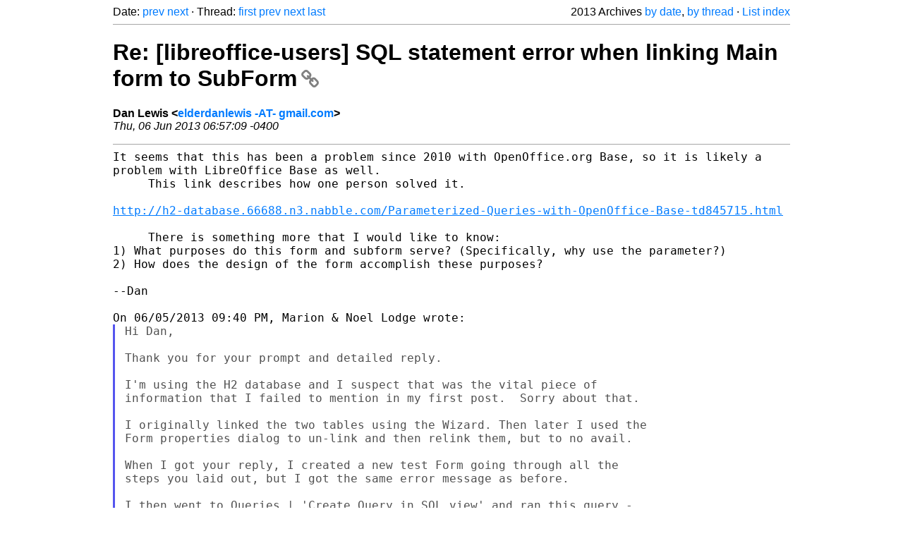

--- FILE ---
content_type: text/html
request_url: https://listarchives.libreoffice.org/global/users/2013/msg04109.html
body_size: 4303
content:
<!-- MHonArc v2.6.19+ -->
<!--X-Head-End-->
<!DOCTYPE html>
<html lang="en">
<head>
 <meta charset="UTF-8">
 <meta name="viewport" content="width=device-width, initial-scale=1.0">
 <title>Re: [libreoffice-users] SQL statement error when linking Main form to SubForm &ndash; The Document Foundation Mailing List Archives</title>
 <link href="/mhonarc.css" rel="stylesheet">
 <link href="/css/font-awesome.min.css" rel="stylesheet">
 <link href="https://listarchives.tdf.io/i/6hN4gD7i5LXyy865GFjuPSON" rel="bookmark"/>
</head>
<body>
 <div class="container">
<!--X-Body-Begin-->
<!--X-User-Header-->
<!--X-User-Header-End-->
<!--X-TopPNI-->
 <div class="topnav">
  Date: <a class="button" href="msg04108.html" title="Subject: Re: [libreoffice-users] SQL statement error when linking Main form to SubForm&#10;From: Marion &amp; Noel Lodge&#10;Date: Thu, 6 Jun 2013 11:40:30 +1000">prev</a> <a class="button" href="msg04110.html" title="Subject: [libreoffice-users] font behavior in Calc&#10;From: Thomas Blasejewicz&#10;Date: Thu, 06 Jun 2013 20:22:53 +0900">next</a> &middot;
  Thread: <a class="button" href="msg04089.html" title="Subject: [libreoffice-users] SQL statement error when linking Main form to SubForm&#10;From: Marion &amp; Noel Lodge&#10;Date: Wed, 5 Jun 2013 16:29:28 +1000">first</a> <a class="button" href="msg04108.html" title="Subject: Re: [libreoffice-users] SQL statement error when linking Main form to SubForm&#10;From: Marion &amp; Noel Lodge&#10;Date: Thu, 6 Jun 2013 11:40:30 +1000">prev</a> <a class="button" href="msg04112.html" title="Subject: Re: [libreoffice-users] SQL statement error when linking Main form to SubForm&#10;From: Marion &amp; Noel Lodge&#10;Date: Thu, 6 Jun 2013 22:21:33 +1000">next</a> <a class="button" href="msg04319.html" title="Subject: Re: [libreoffice-users] SQL statement error when linking Main form to SubForm&#10;From: Marion &amp; Noel Lodge&#10;Date: Tue, 11 Jun 2013 18:54:39 +1000">last</a>
  <div class="topnav-right">
   2013 Archives <a href="mail22.html#04109">by date</a>,
   <a href="thrd22.html#04109">by thread</a> &middot;
   <a href="./..">List index</a>
  </div>
 </div>
 <hr>

<!--X-TopPNI-End-->
<!--X-MsgBody-->
<!--X-Subject-Header-Begin-->
 <h1><a href="https://listarchives.tdf.io/i/6hN4gD7i5LXyy865GFjuPSON" title="Permalink: Re: [libreoffice-users] SQL statement error when linking Main form to SubForm" rel="bookmark" class="permalink">Re: [libreoffice-users] SQL statement error when linking Main form to SubForm<i class="fa fa-link"></i></a></h1>
<!--X-Subject-Header-End-->
<!--X-Head-of-Message-->
<ul class="msgfields">
<li><!--From--> <b>Dan Lewis &lt;<a href="mailto:users@global.libreoffice.org?Subject=Re:%20%5Blibreoffice-users%5D%20SQL%20statement%20error%20when%20linking%20Main%20form%20to%20SubForm&In-Reply-To=51B06B05.1060505%40gmail.com">elderdanlewis -AT- gmail.com</a>&gt;</b></li>
<li><!--Date--> <i>Thu, 06 Jun 2013 06:57:09 -0400</i></li>
</ul>
<!--X-Head-of-Message-End-->
<!--X-Head-Body-Sep-Begin-->
<hr>
<!--X-Head-Body-Sep-End-->
<!--X-Body-of-Message-->
<tt>     It seems that this has been a problem since 2010 with 
</tt><tt>OpenOffice.org Base, so it is likely a problem with LibreOffice Base as 
</tt><tt>well.
</tt><pre style="margin: 0em;">
     This link describes how one person solved it.

<a  rel="nofollow" href="http://h2-database.66688.n3.nabble.com/Parameterized-Queries-with-OpenOffice-Base-td845715.html">http://h2-database.66688.n3.nabble.com/Parameterized-Queries-with-OpenOffice-Base-td845715.html</a>

     There is something more that I would like to know:
</pre><tt> 1) What purposes do this form and subform serve? (Specifically, why 
</tt><tt>use the parameter?)
</tt><pre style="margin: 0em;">
2) How does the design of the form accomplish these purposes?

--Dan

On 06/05/2013 09:40 PM, Marion &amp; Noel Lodge wrote:
</pre><blockquote class="mhquote"><pre style="margin: 0em;">
Hi Dan,

Thank you for your prompt and detailed reply.

I'm using the H2 database and I suspect that was the vital piece of
information that I failed to mention in my first post.  Sorry about that.

I originally linked the two tables using the Wizard. Then later I used the
Form properties dialog to un-link and then relink them, but to no avail.

When I got your reply, I created a new test Form going through all the
steps you laid out, but I got the same error message as before.

I then went to Queries | 'Create Query in SQL view' and ran this query -

SELECT * FROM &quot;LUCROLLS&quot;.&quot;PUBLIC&quot;.&quot;Roll&quot;
WHERE (&quot;FamilyKey&quot; = :link_from_FamilyID)

With the SQL button on, (Run SQL command directly), I got the same error.
With the button off I got a prompt to manually enter the value of
':link_from_FamilyID'.  Entering a 1 produced the same error as before.

I finally tried the query in a native, (HSQL not H2) database, (I changed
the table name to suit the other database), and when I manually entered a
suitable integer it worked!

So my conclusion is that setting Table links in a Base Form doesn't work
when using H2 as the database.  Is that right?

Thanks again for all your help - much appreciated.

Noel
--
Noel Lodge
lodgemn@gmail.com


On 5 June 2013 21:51, Dan Lewis &lt;elderdanlewis@gmail.com&gt; wrote:

</pre><blockquote class="mhquote"><pre style="margin: 0em;">
Onn 06/05/2013 02:29 AM, Marion &amp; Noel Lodge wrote:

</pre><blockquote class="mhquote"><pre style="margin: 0em;">
Hi,
I have a Form with families info in the Main Form and family members info
in a Sub Form. The Tables and relevant fields are -
Main Form (Families)
FamilyID     BIGINT     IDENTITY
&lt;Info fields follow&gt;

Sub Form (Roll)
RollID         BIGINT     IDENTITY
FamilyKey  BIGINT
&lt;Info fields follow&gt;

I have linked the forms using fields FamilyID and FamilyKey - a one to
many
link.  However I get the error -
The data content could not be loaded.
SQL Statement:
SELECT * FROM &quot;LUCROLLS&quot;.&quot;PUBLIC&quot;.&quot;Roll&quot;
WHERE (&quot;FamilyKey&quot; = :[*]link_from_FamilyID) [42001-139]

The problem seems to be the 'link_from_FamilyID' phrase.  I Googled 42001,
and all it says is that it is an invalid SQL Statement, but I don't know
what is wrong.  Even if I did, the SQL statement is generated by the
Wizard!  Is there a way of manually over riding the Wizard?  Failing that
I'll need to write a macro to filter the Roll records to achieve what I
want to happen.  But I shouldn't need to do this.  In another application
I
have previously got this sort of linking to work.

Can anybody see what I am doing wrong here?

I'm running LO version 3.5.6.2 and Windows 7.

Thanks,

Noel
--
Noel Lodge
lodgemn@gmail.com

</pre></blockquote><pre style="margin: 0em;">
      Needed information: How did you link these two tables? (Specific
steps please.) Are you using Base as the front end to another database?
Where did Base get the name &quot;LUCROLLS&quot;? (I know that &quot;PUBLIC&quot; is the schema
and 'Roll&quot; is the table name.) Is &quot;LUCROLLS&quot; the name of the database
perhaps?
      I created a database with two tables: Families and Roll. Families was
given the primary key, FamilyID (BIGINT). Roll was given two fields: RollID
(primary key, BIGINT), and FamilyKey (BIGINT). Using the Form Wizard, I
created a form with Families as the main form and Roll as the subform. Step
2: (Setup sub form) Clicked &quot;Add subform&quot; box. Clicked Next. Step 3: (Add
subform fields) Selected &quot;Table:Roll&quot; from the Tables or queries drop-down
list. Clicked the double right arrow to move all the fields from the table,
Roll, to the &quot;Fields in form&quot; list. Clicked Next. Step 4: (Get joined
fields) Select FamilyKey from the &quot;First joined subform field&quot; drop-down
list. Select FamilyID from the &quot;First joined main form field&quot; drop-down
list. Click Next. I then went through the rest of the steps of the Form
Wizard.
      Possible way to correct the situation: Edit the form.
Add the Form Controls toolbar. (View &gt; Toolbars &gt; Form Controls) The
fourth icon from the left is the Form tool (icon). But first control click
the FamilyKey field. Then click the Form tool. (The Form properties dialog
opens.) Click the Data tab. Click the ellipse (...) for &quot;Link master
fields&quot;. (The &quot;Linked fields&quot; dialog opens.) Select FamilyKey from the top
Roll drop-down list. Select FamilyID from the Families drop-down list.
Click OK. Close the Form Properties dialog. Save the Form. Save the
database.

--Dan

--
To unsubscribe e-mail to: 
users+unsubscribe@global.**libreoffice.org&lt;users%2Bunsubscribe@global.libreoffice.org&gt;
Problems? <a  rel="nofollow" href="http://www.libreoffice.org/**get-help/mailing-lists/how-to-**">http://www.libreoffice.org/**get-help/mailing-lists/how-to-**</a>
unsubscribe/&lt;<a  rel="nofollow" href="http://www.libreoffice.org/get-help/mailing-lists/how-to-unsubscribe/">http://www.libreoffice.org/get-help/mailing-lists/how-to-unsubscribe/</a>&gt;
Posting guidelines + more: <a  rel="nofollow" href="http://wiki.**documentfoundation.org/**">http://wiki.**documentfoundation.org/**</a>
Netiquette &lt;<a  rel="nofollow" href="http://wiki.documentfoundation.org/Netiquette">http://wiki.documentfoundation.org/Netiquette</a>&gt;
List archive: 
<a  rel="nofollow" href="http://listarchives.**libreoffice.org/global/users/">http://listarchives.**libreoffice.org/global/users/</a>&lt;<a  rel="nofollow" href="http://listarchives.libreoffice.org/global/users/">http://listarchives.libreoffice.org/global/users/</a>&gt;
All messages sent to this list will be publicly archived and cannot be
deleted


</pre></blockquote></blockquote><pre style="margin: 0em;">


--
To unsubscribe e-mail to: users+unsubscribe@global.libreoffice.org
Problems? <a  rel="nofollow" href="http://www.libreoffice.org/get-help/mailing-lists/how-to-unsubscribe/">http://www.libreoffice.org/get-help/mailing-lists/how-to-unsubscribe/</a>
Posting guidelines + more: <a  rel="nofollow" href="http://wiki.documentfoundation.org/Netiquette">http://wiki.documentfoundation.org/Netiquette</a>
List archive: <a  rel="nofollow" href="http://listarchives.libreoffice.org/global/users/">http://listarchives.libreoffice.org/global/users/</a>
All messages sent to this list will be publicly archived and cannot be deleted
</pre>
<!--X-Body-of-Message-End-->
<!--X-MsgBody-End-->
<!--X-Follow-Ups-->
<hr>
<h3 class="tslice">Context</h3>
<ul class="tslice">
  <li><a id="04089" href="msg04089.html" title="Subject: [libreoffice-users] SQL statement error when linking Main form to SubForm&#10;From: Marion &amp; Noel Lodge&#10;Date: Wed, 5 Jun 2013 16:29:28 +1000">[libreoffice-users] SQL statement error when linking Main form to SubForm</a> &middot; <em>Marion &amp; Noel Lodge</em>
<ul>
  <li><a id="04095" href="msg04095.html" title="Subject: Re: [libreoffice-users] SQL statement error when linking Main form to SubForm&#10;From: Dan Lewis&#10;Date: Wed, 05 Jun 2013 07:51:13 -0400">Re: [libreoffice-users] SQL statement error when linking Main form to SubForm</a> &middot; <em>Dan Lewis</em>
<ul>
  <li><a id="04108" href="msg04108.html" title="Subject: Re: [libreoffice-users] SQL statement error when linking Main form to SubForm&#10;From: Marion &amp; Noel Lodge&#10;Date: Thu, 6 Jun 2013 11:40:30 +1000">Re: [libreoffice-users] SQL statement error when linking Main form to SubForm</a> &middot; <em>Marion &amp; Noel Lodge</em>
<ul>
<li><strong>Re: [libreoffice-users] SQL statement error when linking Main form to SubForm</strong> &middot; <em>Dan Lewis</em>
<ul>
  <li><a id="04112" href="msg04112.html" title="Subject: Re: [libreoffice-users] SQL statement error when linking Main form to SubForm&#10;From: Marion &amp; Noel Lodge&#10;Date: Thu, 6 Jun 2013 22:21:33 +1000">Re: [libreoffice-users] SQL statement error when linking Main form to SubForm</a> &middot; <em>Marion &amp; Noel Lodge</em>
<ul>
  <li><a id="04113" href="msg04113.html" title="Subject: Re: [libreoffice-users] SQL statement error when linking Main form to SubForm&#10;From: Jay Lozier&#10;Date: Thu, 06 Jun 2013 08:44:43 -0400">Re: [libreoffice-users] SQL statement error when linking Main form to SubForm</a> &middot; <em>Jay Lozier</em>
</li>
  <li><a id="04115" href="msg04115.html" title="Subject: Re: [libreoffice-users] SQL statement error when linking Main form to SubForm&#10;From: Dan Lewis&#10;Date: Thu, 06 Jun 2013 10:58:53 -0400">Re: [libreoffice-users] SQL statement error when linking Main form to SubForm</a> &middot; <em>Dan Lewis</em>
</li>
  <li><a id="04130" href="msg04130.html" title="Subject: Re: [libreoffice-users] SQL statement error when linking Main form to SubForm&#10;From: Hank Alper&#10;Date: Thu, 6 Jun 2013 19:38:37 -0400">Re: [libreoffice-users] SQL statement error when linking Main form to SubForm</a> &middot; <em>Hank Alper</em>
<ul>
  <li><a id="04133" href="msg04133.html" title="Subject: Re: [libreoffice-users] SQL statement error when linking Main form to SubForm&#10;From: Marion &amp; Noel Lodge&#10;Date: Fri, 7 Jun 2013 16:55:56 +1000">Re: [libreoffice-users] SQL statement error when linking Main form to SubForm</a> &middot; <em>Marion &amp; Noel Lodge</em>
<ul>
  <li><a id="04280" href="msg04280.html" title="Subject: Re: [libreoffice-users] SQL statement error when linking Main form to SubForm&#10;From: Marion &amp; Noel Lodge&#10;Date: Mon, 10 Jun 2013 19:42:23 +1000">Re: [libreoffice-users] SQL statement error when linking Main form to SubForm</a> &middot; <em>Marion &amp; Noel Lodge</em>
  <li><a id="04283" href="msg04283.html" title="Subject: Re: [libreoffice-users] SQL statement error when linking Main form to SubForm&#10;From: Tom Davies&#10;Date: Mon, 10 Jun 2013 11:13:05 +0100 (BST)">Re: [libreoffice-users] SQL statement error when linking Main form to SubForm</a> &middot; <em>Tom Davies</em>
  <li><a id="04319" href="msg04319.html" title="Subject: Re: [libreoffice-users] SQL statement error when linking Main form to SubForm&#10;From: Marion &amp; Noel Lodge&#10;Date: Tue, 11 Jun 2013 18:54:39 +1000">Re: [libreoffice-users] SQL statement error when linking Main form to SubForm</a> &middot; <em>Marion &amp; Noel Lodge</em>
</li>
</li>
</li>
</ul>
</li>
</ul>
</li>
</ul>
</li>
</ul>
</li>
</ul>
</li>
</ul>
</li>
</ul>
</li>
</ul>

<!--X-Follow-Ups-End-->
<!--X-References-->
<!--X-References-End-->
<!--X-BotPNI-->
<!-- -->

<!--X-BotPNI-End-->
<!--X-User-Footer-->
<!--X-User-Footer-End-->
   <hr>
 <div class="imprint">
  <a href="https://www.documentfoundation.org/privacy">Privacy Policy</a> |
  <a href="https://www.documentfoundation.org/imprint">Impressum (Legal Info)</a> |
  <em>Copyright information</em>: Unless otherwise specified, all text and images
  on this website are licensed under the
  <a rel="license" href="https://creativecommons.org/licenses/by-sa/3.0/">Creative Commons Attribution-Share Alike 3.0 License</a>.
  This does not include the source code of LibreOffice, which is
  licensed under the Mozilla Public License (<a href="https://www.libreoffice.org/download/license/">MPLv2</a>).
  &quot;LibreOffice&quot; and &quot;The Document Foundation&quot; are
  registered trademarks of their corresponding registered owners or are
  in actual use as trademarks in one or more countries. Their respective
  logos and icons are also subject to international copyright laws. Use
  thereof is explained in our <a href="https://wiki.documentfoundation.org/TradeMark_Policy">trademark policy</a>.
 </div>

 </div>
</body>
</html>
